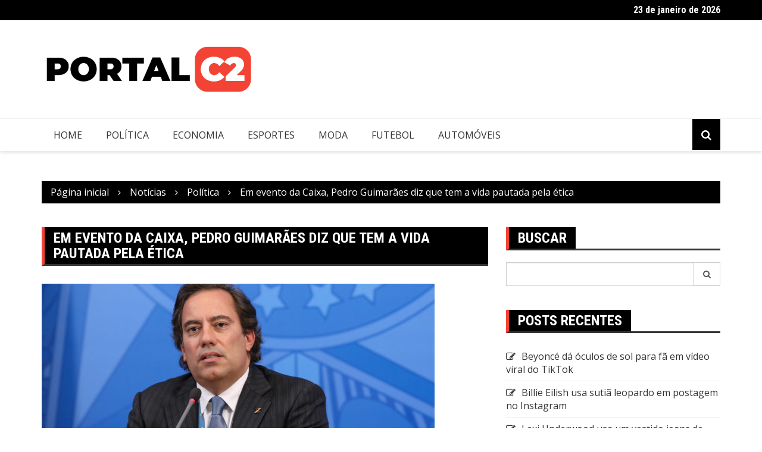

--- FILE ---
content_type: text/html; charset=UTF-8
request_url: https://portalc2.com/em-evento-da-caixa-pedro-guimaraes-diz-que-tem-a-vida-pautada-pela-etica/
body_size: 16589
content:
		<!doctype html>
		<html lang="pt-BR">
				<head>
			<meta charset="UTF-8">
			<meta name="viewport" content="width=device-width, initial-scale=1">
			<link rel="profile" href="https://gmpg.org/xfn/11">
			<meta name='robots' content='index, follow, max-image-preview:large, max-snippet:-1, max-video-preview:-1' />

	<!-- This site is optimized with the Yoast SEO plugin v21.6 - https://yoast.com/wordpress/plugins/seo/ -->
	<title>Em evento da Caixa, Pedro Guimarães diz que tem a vida pautada pela ética - Portal C2</title>
	<link rel="canonical" href="https://portalc2.com/em-evento-da-caixa-pedro-guimaraes-diz-que-tem-a-vida-pautada-pela-etica/" />
	<meta property="og:locale" content="pt_BR" />
	<meta property="og:type" content="article" />
	<meta property="og:title" content="Em evento da Caixa, Pedro Guimarães diz que tem a vida pautada pela ética - Portal C2" />
	<meta property="og:description" content="Durante discurso, Pedro Guimarães não citou diretamente o caso, mas afirmou que teve um vida" />
	<meta property="og:url" content="https://portalc2.com/em-evento-da-caixa-pedro-guimaraes-diz-que-tem-a-vida-pautada-pela-etica/" />
	<meta property="og:site_name" content="Portal C2" />
	<meta property="article:published_time" content="2022-06-29T15:56:44+00:00" />
	<meta name="author" content="admin" />
	<meta name="twitter:card" content="summary_large_image" />
	<meta name="twitter:label1" content="Escrito por" />
	<meta name="twitter:data1" content="admin" />
	<meta name="twitter:label2" content="Est. tempo de leitura" />
	<meta name="twitter:data2" content="1 minuto" />
	<script type="application/ld+json" class="yoast-schema-graph">{"@context":"https://schema.org","@graph":[{"@type":"Article","@id":"https://portalc2.com/em-evento-da-caixa-pedro-guimaraes-diz-que-tem-a-vida-pautada-pela-etica/#article","isPartOf":{"@id":"https://portalc2.com/em-evento-da-caixa-pedro-guimaraes-diz-que-tem-a-vida-pautada-pela-etica/"},"author":{"name":"admin","@id":"https://portalc2.com/#/schema/person/0a7ded57da82c1099fe933d129846ebe"},"headline":"Em evento da Caixa, Pedro Guimarães diz que tem a vida pautada pela ética","datePublished":"2022-06-29T15:56:44+00:00","dateModified":"2022-06-29T15:56:44+00:00","mainEntityOfPage":{"@id":"https://portalc2.com/em-evento-da-caixa-pedro-guimaraes-diz-que-tem-a-vida-pautada-pela-etica/"},"wordCount":270,"commentCount":0,"publisher":{"@id":"https://portalc2.com/#organization"},"image":{"@id":"https://portalc2.com/em-evento-da-caixa-pedro-guimaraes-diz-que-tem-a-vida-pautada-pela-etica/#primaryimage"},"thumbnailUrl":"https://portalc2.com/wp-content/uploads/2022/06/1656502181_Funcionarias-acusam-presidente-da-Caixa-por-assedio-sexual-diz-site.jpg","keywords":["Caixa","diz","ética","evento","Guimarães","pautada","Pedro","pela","tem","vida"],"articleSection":["Política"],"inLanguage":"pt-BR","potentialAction":[{"@type":"CommentAction","name":"Comment","target":["https://portalc2.com/em-evento-da-caixa-pedro-guimaraes-diz-que-tem-a-vida-pautada-pela-etica/#respond"]}]},{"@type":"WebPage","@id":"https://portalc2.com/em-evento-da-caixa-pedro-guimaraes-diz-que-tem-a-vida-pautada-pela-etica/","url":"https://portalc2.com/em-evento-da-caixa-pedro-guimaraes-diz-que-tem-a-vida-pautada-pela-etica/","name":"Em evento da Caixa, Pedro Guimarães diz que tem a vida pautada pela ética - Portal C2","isPartOf":{"@id":"https://portalc2.com/#website"},"primaryImageOfPage":{"@id":"https://portalc2.com/em-evento-da-caixa-pedro-guimaraes-diz-que-tem-a-vida-pautada-pela-etica/#primaryimage"},"image":{"@id":"https://portalc2.com/em-evento-da-caixa-pedro-guimaraes-diz-que-tem-a-vida-pautada-pela-etica/#primaryimage"},"thumbnailUrl":"https://portalc2.com/wp-content/uploads/2022/06/1656502181_Funcionarias-acusam-presidente-da-Caixa-por-assedio-sexual-diz-site.jpg","datePublished":"2022-06-29T15:56:44+00:00","dateModified":"2022-06-29T15:56:44+00:00","breadcrumb":{"@id":"https://portalc2.com/em-evento-da-caixa-pedro-guimaraes-diz-que-tem-a-vida-pautada-pela-etica/#breadcrumb"},"inLanguage":"pt-BR","potentialAction":[{"@type":"ReadAction","target":["https://portalc2.com/em-evento-da-caixa-pedro-guimaraes-diz-que-tem-a-vida-pautada-pela-etica/"]}]},{"@type":"ImageObject","inLanguage":"pt-BR","@id":"https://portalc2.com/em-evento-da-caixa-pedro-guimaraes-diz-que-tem-a-vida-pautada-pela-etica/#primaryimage","url":"https://portalc2.com/wp-content/uploads/2022/06/1656502181_Funcionarias-acusam-presidente-da-Caixa-por-assedio-sexual-diz-site.jpg","contentUrl":"https://portalc2.com/wp-content/uploads/2022/06/1656502181_Funcionarias-acusam-presidente-da-Caixa-por-assedio-sexual-diz-site.jpg","width":660,"height":372,"caption":"Ícone Busca"},{"@type":"BreadcrumbList","@id":"https://portalc2.com/em-evento-da-caixa-pedro-guimaraes-diz-que-tem-a-vida-pautada-pela-etica/#breadcrumb","itemListElement":[{"@type":"ListItem","position":1,"name":"Início","item":"https://portalc2.com/"},{"@type":"ListItem","position":2,"name":"Blog","item":"https://portalc2.com/blog/"},{"@type":"ListItem","position":3,"name":"Em evento da Caixa, Pedro Guimarães diz que tem a vida pautada pela ética"}]},{"@type":"WebSite","@id":"https://portalc2.com/#website","url":"https://portalc2.com/","name":"Portal C2","description":"Fique por dentro de tudo o que acontece no Brasil e no mundo. Acompanhe as últimas notícias sobre política, economia, educação, saúde, tecnologia, notícias internacionais e muito mais.","publisher":{"@id":"https://portalc2.com/#organization"},"potentialAction":[{"@type":"SearchAction","target":{"@type":"EntryPoint","urlTemplate":"https://portalc2.com/?s={search_term_string}"},"query-input":"required name=search_term_string"}],"inLanguage":"pt-BR"},{"@type":"Organization","@id":"https://portalc2.com/#organization","name":"Portal C2","url":"https://portalc2.com/","logo":{"@type":"ImageObject","inLanguage":"pt-BR","@id":"https://portalc2.com/#/schema/logo/image/","url":"https://portalc2.com/wp-content/uploads/2022/06/cropped-Logo-Portal-C2.png","contentUrl":"https://portalc2.com/wp-content/uploads/2022/06/cropped-Logo-Portal-C2.png","width":516,"height":150,"caption":"Portal C2"},"image":{"@id":"https://portalc2.com/#/schema/logo/image/"}},{"@type":"Person","@id":"https://portalc2.com/#/schema/person/0a7ded57da82c1099fe933d129846ebe","name":"admin","image":{"@type":"ImageObject","inLanguage":"pt-BR","@id":"https://portalc2.com/#/schema/person/image/","url":"https://secure.gravatar.com/avatar/dbd3c37ecbe21fc668173f84268e5aee9d35ed5084375e0d12d163239a95f7db?s=96&d=mm&r=g","contentUrl":"https://secure.gravatar.com/avatar/dbd3c37ecbe21fc668173f84268e5aee9d35ed5084375e0d12d163239a95f7db?s=96&d=mm&r=g","caption":"admin"},"url":"https://portalc2.com/author/francisco/"}]}</script>
	<!-- / Yoast SEO plugin. -->


<link rel='dns-prefetch' href='//fonts.googleapis.com' />
<link rel="alternate" type="application/rss+xml" title="Feed para Portal C2 &raquo;" href="https://portalc2.com/feed/" />
<link rel="alternate" type="application/rss+xml" title="Feed de comentários para Portal C2 &raquo;" href="https://portalc2.com/comments/feed/" />
<link rel="alternate" type="application/rss+xml" title="Feed de comentários para Portal C2 &raquo; Em evento da Caixa, Pedro Guimarães diz que tem a vida pautada pela ética" href="https://portalc2.com/em-evento-da-caixa-pedro-guimaraes-diz-que-tem-a-vida-pautada-pela-etica/feed/" />
<link rel="alternate" title="oEmbed (JSON)" type="application/json+oembed" href="https://portalc2.com/wp-json/oembed/1.0/embed?url=https%3A%2F%2Fportalc2.com%2Fem-evento-da-caixa-pedro-guimaraes-diz-que-tem-a-vida-pautada-pela-etica%2F" />
<link rel="alternate" title="oEmbed (XML)" type="text/xml+oembed" href="https://portalc2.com/wp-json/oembed/1.0/embed?url=https%3A%2F%2Fportalc2.com%2Fem-evento-da-caixa-pedro-guimaraes-diz-que-tem-a-vida-pautada-pela-etica%2F&#038;format=xml" />
		<link rel="preconnect" href="https://fonts.googleapis.com">
		<link rel="preconnect" href="https://fonts.gstatic.com" crossorigin> 
		<!-- portalc2.com is managing ads with Advanced Ads 1.47.5 --><script id="porta-ready">
			window.advanced_ads_ready=function(e,a){a=a||"complete";var d=function(e){return"interactive"===a?"loading"!==e:"complete"===e};d(document.readyState)?e():document.addEventListener("readystatechange",(function(a){d(a.target.readyState)&&e()}),{once:"interactive"===a})},window.advanced_ads_ready_queue=window.advanced_ads_ready_queue||[];		</script>
		<style id='wp-img-auto-sizes-contain-inline-css' type='text/css'>
img:is([sizes=auto i],[sizes^="auto," i]){contain-intrinsic-size:3000px 1500px}
/*# sourceURL=wp-img-auto-sizes-contain-inline-css */
</style>
<style id='wp-emoji-styles-inline-css' type='text/css'>

	img.wp-smiley, img.emoji {
		display: inline !important;
		border: none !important;
		box-shadow: none !important;
		height: 1em !important;
		width: 1em !important;
		margin: 0 0.07em !important;
		vertical-align: -0.1em !important;
		background: none !important;
		padding: 0 !important;
	}
/*# sourceURL=wp-emoji-styles-inline-css */
</style>
<link rel='stylesheet' id='wp-block-library-css' href='https://portalc2.com/wp-includes/css/dist/block-library/style.min.css?ver=6.9' type='text/css' media='all' />
<style id='global-styles-inline-css' type='text/css'>
:root{--wp--preset--aspect-ratio--square: 1;--wp--preset--aspect-ratio--4-3: 4/3;--wp--preset--aspect-ratio--3-4: 3/4;--wp--preset--aspect-ratio--3-2: 3/2;--wp--preset--aspect-ratio--2-3: 2/3;--wp--preset--aspect-ratio--16-9: 16/9;--wp--preset--aspect-ratio--9-16: 9/16;--wp--preset--color--black: #000000;--wp--preset--color--cyan-bluish-gray: #abb8c3;--wp--preset--color--white: #ffffff;--wp--preset--color--pale-pink: #f78da7;--wp--preset--color--vivid-red: #cf2e2e;--wp--preset--color--luminous-vivid-orange: #ff6900;--wp--preset--color--luminous-vivid-amber: #fcb900;--wp--preset--color--light-green-cyan: #7bdcb5;--wp--preset--color--vivid-green-cyan: #00d084;--wp--preset--color--pale-cyan-blue: #8ed1fc;--wp--preset--color--vivid-cyan-blue: #0693e3;--wp--preset--color--vivid-purple: #9b51e0;--wp--preset--gradient--vivid-cyan-blue-to-vivid-purple: linear-gradient(135deg,rgb(6,147,227) 0%,rgb(155,81,224) 100%);--wp--preset--gradient--light-green-cyan-to-vivid-green-cyan: linear-gradient(135deg,rgb(122,220,180) 0%,rgb(0,208,130) 100%);--wp--preset--gradient--luminous-vivid-amber-to-luminous-vivid-orange: linear-gradient(135deg,rgb(252,185,0) 0%,rgb(255,105,0) 100%);--wp--preset--gradient--luminous-vivid-orange-to-vivid-red: linear-gradient(135deg,rgb(255,105,0) 0%,rgb(207,46,46) 100%);--wp--preset--gradient--very-light-gray-to-cyan-bluish-gray: linear-gradient(135deg,rgb(238,238,238) 0%,rgb(169,184,195) 100%);--wp--preset--gradient--cool-to-warm-spectrum: linear-gradient(135deg,rgb(74,234,220) 0%,rgb(151,120,209) 20%,rgb(207,42,186) 40%,rgb(238,44,130) 60%,rgb(251,105,98) 80%,rgb(254,248,76) 100%);--wp--preset--gradient--blush-light-purple: linear-gradient(135deg,rgb(255,206,236) 0%,rgb(152,150,240) 100%);--wp--preset--gradient--blush-bordeaux: linear-gradient(135deg,rgb(254,205,165) 0%,rgb(254,45,45) 50%,rgb(107,0,62) 100%);--wp--preset--gradient--luminous-dusk: linear-gradient(135deg,rgb(255,203,112) 0%,rgb(199,81,192) 50%,rgb(65,88,208) 100%);--wp--preset--gradient--pale-ocean: linear-gradient(135deg,rgb(255,245,203) 0%,rgb(182,227,212) 50%,rgb(51,167,181) 100%);--wp--preset--gradient--electric-grass: linear-gradient(135deg,rgb(202,248,128) 0%,rgb(113,206,126) 100%);--wp--preset--gradient--midnight: linear-gradient(135deg,rgb(2,3,129) 0%,rgb(40,116,252) 100%);--wp--preset--font-size--small: 13px;--wp--preset--font-size--medium: 20px;--wp--preset--font-size--large: 36px;--wp--preset--font-size--x-large: 42px;--wp--preset--spacing--20: 0.44rem;--wp--preset--spacing--30: 0.67rem;--wp--preset--spacing--40: 1rem;--wp--preset--spacing--50: 1.5rem;--wp--preset--spacing--60: 2.25rem;--wp--preset--spacing--70: 3.38rem;--wp--preset--spacing--80: 5.06rem;--wp--preset--shadow--natural: 6px 6px 9px rgba(0, 0, 0, 0.2);--wp--preset--shadow--deep: 12px 12px 50px rgba(0, 0, 0, 0.4);--wp--preset--shadow--sharp: 6px 6px 0px rgba(0, 0, 0, 0.2);--wp--preset--shadow--outlined: 6px 6px 0px -3px rgb(255, 255, 255), 6px 6px rgb(0, 0, 0);--wp--preset--shadow--crisp: 6px 6px 0px rgb(0, 0, 0);}:where(.is-layout-flex){gap: 0.5em;}:where(.is-layout-grid){gap: 0.5em;}body .is-layout-flex{display: flex;}.is-layout-flex{flex-wrap: wrap;align-items: center;}.is-layout-flex > :is(*, div){margin: 0;}body .is-layout-grid{display: grid;}.is-layout-grid > :is(*, div){margin: 0;}:where(.wp-block-columns.is-layout-flex){gap: 2em;}:where(.wp-block-columns.is-layout-grid){gap: 2em;}:where(.wp-block-post-template.is-layout-flex){gap: 1.25em;}:where(.wp-block-post-template.is-layout-grid){gap: 1.25em;}.has-black-color{color: var(--wp--preset--color--black) !important;}.has-cyan-bluish-gray-color{color: var(--wp--preset--color--cyan-bluish-gray) !important;}.has-white-color{color: var(--wp--preset--color--white) !important;}.has-pale-pink-color{color: var(--wp--preset--color--pale-pink) !important;}.has-vivid-red-color{color: var(--wp--preset--color--vivid-red) !important;}.has-luminous-vivid-orange-color{color: var(--wp--preset--color--luminous-vivid-orange) !important;}.has-luminous-vivid-amber-color{color: var(--wp--preset--color--luminous-vivid-amber) !important;}.has-light-green-cyan-color{color: var(--wp--preset--color--light-green-cyan) !important;}.has-vivid-green-cyan-color{color: var(--wp--preset--color--vivid-green-cyan) !important;}.has-pale-cyan-blue-color{color: var(--wp--preset--color--pale-cyan-blue) !important;}.has-vivid-cyan-blue-color{color: var(--wp--preset--color--vivid-cyan-blue) !important;}.has-vivid-purple-color{color: var(--wp--preset--color--vivid-purple) !important;}.has-black-background-color{background-color: var(--wp--preset--color--black) !important;}.has-cyan-bluish-gray-background-color{background-color: var(--wp--preset--color--cyan-bluish-gray) !important;}.has-white-background-color{background-color: var(--wp--preset--color--white) !important;}.has-pale-pink-background-color{background-color: var(--wp--preset--color--pale-pink) !important;}.has-vivid-red-background-color{background-color: var(--wp--preset--color--vivid-red) !important;}.has-luminous-vivid-orange-background-color{background-color: var(--wp--preset--color--luminous-vivid-orange) !important;}.has-luminous-vivid-amber-background-color{background-color: var(--wp--preset--color--luminous-vivid-amber) !important;}.has-light-green-cyan-background-color{background-color: var(--wp--preset--color--light-green-cyan) !important;}.has-vivid-green-cyan-background-color{background-color: var(--wp--preset--color--vivid-green-cyan) !important;}.has-pale-cyan-blue-background-color{background-color: var(--wp--preset--color--pale-cyan-blue) !important;}.has-vivid-cyan-blue-background-color{background-color: var(--wp--preset--color--vivid-cyan-blue) !important;}.has-vivid-purple-background-color{background-color: var(--wp--preset--color--vivid-purple) !important;}.has-black-border-color{border-color: var(--wp--preset--color--black) !important;}.has-cyan-bluish-gray-border-color{border-color: var(--wp--preset--color--cyan-bluish-gray) !important;}.has-white-border-color{border-color: var(--wp--preset--color--white) !important;}.has-pale-pink-border-color{border-color: var(--wp--preset--color--pale-pink) !important;}.has-vivid-red-border-color{border-color: var(--wp--preset--color--vivid-red) !important;}.has-luminous-vivid-orange-border-color{border-color: var(--wp--preset--color--luminous-vivid-orange) !important;}.has-luminous-vivid-amber-border-color{border-color: var(--wp--preset--color--luminous-vivid-amber) !important;}.has-light-green-cyan-border-color{border-color: var(--wp--preset--color--light-green-cyan) !important;}.has-vivid-green-cyan-border-color{border-color: var(--wp--preset--color--vivid-green-cyan) !important;}.has-pale-cyan-blue-border-color{border-color: var(--wp--preset--color--pale-cyan-blue) !important;}.has-vivid-cyan-blue-border-color{border-color: var(--wp--preset--color--vivid-cyan-blue) !important;}.has-vivid-purple-border-color{border-color: var(--wp--preset--color--vivid-purple) !important;}.has-vivid-cyan-blue-to-vivid-purple-gradient-background{background: var(--wp--preset--gradient--vivid-cyan-blue-to-vivid-purple) !important;}.has-light-green-cyan-to-vivid-green-cyan-gradient-background{background: var(--wp--preset--gradient--light-green-cyan-to-vivid-green-cyan) !important;}.has-luminous-vivid-amber-to-luminous-vivid-orange-gradient-background{background: var(--wp--preset--gradient--luminous-vivid-amber-to-luminous-vivid-orange) !important;}.has-luminous-vivid-orange-to-vivid-red-gradient-background{background: var(--wp--preset--gradient--luminous-vivid-orange-to-vivid-red) !important;}.has-very-light-gray-to-cyan-bluish-gray-gradient-background{background: var(--wp--preset--gradient--very-light-gray-to-cyan-bluish-gray) !important;}.has-cool-to-warm-spectrum-gradient-background{background: var(--wp--preset--gradient--cool-to-warm-spectrum) !important;}.has-blush-light-purple-gradient-background{background: var(--wp--preset--gradient--blush-light-purple) !important;}.has-blush-bordeaux-gradient-background{background: var(--wp--preset--gradient--blush-bordeaux) !important;}.has-luminous-dusk-gradient-background{background: var(--wp--preset--gradient--luminous-dusk) !important;}.has-pale-ocean-gradient-background{background: var(--wp--preset--gradient--pale-ocean) !important;}.has-electric-grass-gradient-background{background: var(--wp--preset--gradient--electric-grass) !important;}.has-midnight-gradient-background{background: var(--wp--preset--gradient--midnight) !important;}.has-small-font-size{font-size: var(--wp--preset--font-size--small) !important;}.has-medium-font-size{font-size: var(--wp--preset--font-size--medium) !important;}.has-large-font-size{font-size: var(--wp--preset--font-size--large) !important;}.has-x-large-font-size{font-size: var(--wp--preset--font-size--x-large) !important;}
/*# sourceURL=global-styles-inline-css */
</style>

<style id='classic-theme-styles-inline-css' type='text/css'>
/*! This file is auto-generated */
.wp-block-button__link{color:#fff;background-color:#32373c;border-radius:9999px;box-shadow:none;text-decoration:none;padding:calc(.667em + 2px) calc(1.333em + 2px);font-size:1.125em}.wp-block-file__button{background:#32373c;color:#fff;text-decoration:none}
/*# sourceURL=/wp-includes/css/classic-themes.min.css */
</style>
<link rel='stylesheet' id='wp_automatic_gallery_style-css' href='https://portalc2.com/wp-content/plugins/wp-automatic/css/wp-automatic.css?ver=1.0.0' type='text/css' media='all' />
<link rel='stylesheet' id='royale-news-style-css' href='https://portalc2.com/wp-content/themes/royale-news/style.css?ver=2.2.1' type='text/css' media='all' />
<link rel='stylesheet' id='royale-news-font-css' href='https://fonts.googleapis.com/css2?family=Open+Sans:ital@0;1&#038;family=Roboto+Condensed:ital,wght@0,700;1,700&#038;display=swap' type='text/css' media='all' />
<link rel='stylesheet' id='royale-news-skin-css' href='https://portalc2.com/wp-content/themes/royale-news/assets/dist/css/main.css?ver=2.2.1' type='text/css' media='all' />
<script type="text/javascript" src="https://portalc2.com/wp-includes/js/jquery/jquery.min.js?ver=3.7.1" id="jquery-core-js"></script>
<script type="text/javascript" src="https://portalc2.com/wp-includes/js/jquery/jquery-migrate.min.js?ver=3.4.1" id="jquery-migrate-js"></script>
<script type="text/javascript" src="https://portalc2.com/wp-content/plugins/wp-automatic/js/main-front.js?ver=6.9" id="wp_automatic_gallery-js"></script>
<script type="text/javascript" id="wp-statistics-tracker-js-extra">
/* <![CDATA[ */
var WP_Statistics_Tracker_Object = {"hitRequestUrl":"https://portalc2.com/wp-json/wp-statistics/v2/hit?wp_statistics_hit_rest=yes&track_all=1&current_page_type=post&current_page_id=980&search_query&page_uri=L2VtLWV2ZW50by1kYS1jYWl4YS1wZWRyby1ndWltYXJhZXMtZGl6LXF1ZS10ZW0tYS12aWRhLXBhdXRhZGEtcGVsYS1ldGljYS8","keepOnlineRequestUrl":"https://portalc2.com/wp-json/wp-statistics/v2/online?wp_statistics_hit_rest=yes&track_all=1&current_page_type=post&current_page_id=980&search_query&page_uri=L2VtLWV2ZW50by1kYS1jYWl4YS1wZWRyby1ndWltYXJhZXMtZGl6LXF1ZS10ZW0tYS12aWRhLXBhdXRhZGEtcGVsYS1ldGljYS8","option":{"dntEnabled":false,"cacheCompatibility":""}};
//# sourceURL=wp-statistics-tracker-js-extra
/* ]]> */
</script>
<script type="text/javascript" src="https://portalc2.com/wp-content/plugins/wp-statistics/assets/js/tracker.js?ver=6.9" id="wp-statistics-tracker-js"></script>
<link rel="https://api.w.org/" href="https://portalc2.com/wp-json/" /><link rel="alternate" title="JSON" type="application/json" href="https://portalc2.com/wp-json/wp/v2/posts/980" /><link rel="EditURI" type="application/rsd+xml" title="RSD" href="https://portalc2.com/xmlrpc.php?rsd" />
<meta name="generator" content="WordPress 6.9" />
<link rel='shortlink' href='https://portalc2.com/?p=980' />
<!-- Analytics by WP Statistics v14.2 - https://wp-statistics.com/ -->
<link rel="pingback" href="https://portalc2.com/xmlrpc.php">               
		<style>
			.site-title, .site-title a {
				font-size: 45px;
			}
							body {
											font-family: Open Sans;
												font-weight: 400;
												font-size: 16px;
										}
									.widget_tag_cloud .tagcloud .tag-cloud-link {
						font-size: 16px !important;
					}
										@media (max-width: 768px) {
						body {
							font-size: 16px;
						}
						.widget_tag_cloud .tagcloud .tag-cloud-link {
							font-size: 16px !important;
						}
					}
										@media (max-width: 567px) {
						body {
							font-size: 16px;
						}
						.widget_tag_cloud .tagcloud .tag-cloud-link {
							font-size: 16px !important;
						}
					}
									h1, h2, h3, h4, h5, h6, .section-title, .sidebar .widget-title {
											font-family: Roboto Condensed;
												font-weight: 700;
										}
						</style>
		<meta name="generator" content="Elementor 3.18.0; features: e_dom_optimization, e_optimized_assets_loading, e_optimized_css_loading, additional_custom_breakpoints, block_editor_assets_optimize, e_image_loading_optimization; settings: css_print_method-external, google_font-enabled, font_display-auto">
<style type="text/css">.recentcomments a{display:inline !important;padding:0 !important;margin:0 !important;}</style><link rel="icon" href="https://portalc2.com/wp-content/uploads/2022/06/icone.png" sizes="32x32" />
<link rel="icon" href="https://portalc2.com/wp-content/uploads/2022/06/icone.png" sizes="192x192" />
<link rel="apple-touch-icon" href="https://portalc2.com/wp-content/uploads/2022/06/icone.png" />
<meta name="msapplication-TileImage" content="https://portalc2.com/wp-content/uploads/2022/06/icone.png" />
		</head>
				<body class="wp-singular post-template-default single single-post postid-980 single-format-standard wp-custom-logo wp-theme-royale-news elementor-default elementor-kit-5 aa-prefix-porta-">
						<a class="skip-link screen-reader-text" href="#content">Ir para o conteúdo</a>
						<header class="header">
					<div class="top-header">
		<div class="container">
		<div class="row clearfix">
				<div class="col-md-8">
					</div><!-- .col-md-8 -->
				<div class="col-md-4 hidden-sm hidden-xs">
		<div class="clearfix">
					<div class="current-date-container">
				<h5 class="current-date">
					23 de janeiro de 2026				</h5><!-- .current-date -->
			</div><!-- .current-date-container -->
					<div class="social-menu-container">
					</div><!-- .social-menu-container -->
				</div><!-- .clearfix -->
		</div><!-- .col-md-4.hidden-sm.hidden-xs -->
				</div><!-- .row.clearfix -->
		</div><!-- .container -->
		</div><!-- .top-header -->
				<div class="middle-header">
		<div class="container">
		<div class="row clearfix">
				<div class="col-md-4">
							<div class="site-info ">
					<a href="https://portalc2.com/" class="custom-logo-link" rel="home"><img width="516" height="150" src="https://portalc2.com/wp-content/uploads/2022/06/cropped-Logo-Portal-C2.png" class="custom-logo" alt="Portal C2" decoding="async" srcset="https://portalc2.com/wp-content/uploads/2022/06/cropped-Logo-Portal-C2.png 516w, https://portalc2.com/wp-content/uploads/2022/06/cropped-Logo-Portal-C2-300x87.png 300w" sizes="(max-width: 516px) 100vw, 516px" /></a>				</div>
						</div><!-- .col-md-4 -->
					<div class="col-md-8 hidden-xs hidden-sm">
				<div class="header-ad">
					<div class="textwidget custom-html-widget"></div>				</div><!-- .header-ad -->
			</div><!-- .col-md-7.hidden-xs.hidden-sm -->
					</div><!-- .row.clearfix -->
		</div><!-- .container -->
		</div><!-- .middle-header -->
				<div class="bottom-header">
		<div class="container">
		<div class="row clearfix">
				<div class="col-md-10">
			<div class="menu-container clearfix">
				<nav id="site-navigation" class="main-navigation" role="navigation">
					<div class="primary-menu-container"><ul id="primary-menu" class="primary-menu"><li id="menu-item-207" class="menu-item menu-item-type-post_type menu-item-object-page menu-item-home menu-item-207"><a href="https://portalc2.com/">Home</a></li>
<li id="menu-item-310" class="menu-item menu-item-type-taxonomy menu-item-object-category current-post-ancestor current-menu-parent current-post-parent menu-item-310"><a href="https://portalc2.com/category/noticias/politica/">Política</a></li>
<li id="menu-item-309" class="menu-item menu-item-type-taxonomy menu-item-object-category menu-item-309"><a href="https://portalc2.com/category/noticias/economia/">Economia</a></li>
<li id="menu-item-308" class="menu-item menu-item-type-taxonomy menu-item-object-category menu-item-308"><a href="https://portalc2.com/category/esportes/">Esportes</a></li>
<li id="menu-item-311" class="menu-item menu-item-type-taxonomy menu-item-object-category menu-item-311"><a href="https://portalc2.com/category/moda/">Moda</a></li>
<li id="menu-item-312" class="menu-item menu-item-type-taxonomy menu-item-object-category menu-item-312"><a href="https://portalc2.com/category/esportes/futebol/">Futebol</a></li>
<li id="menu-item-313" class="menu-item menu-item-type-taxonomy menu-item-object-category menu-item-313"><a href="https://portalc2.com/category/automoveis/">Automóveis</a></li>
</ul></div>				</nav><!-- #site-navigation -->
			</div><!-- .menu-container.clearfix -->
		</div><!-- .col-md-10 -->
					<div class="col-md-2 hidden-xs hidden-sm">
				<div class="search-container pull-right">
					<div class="search-icon">
						<i class="fa fa-search"></i><!-- .fa.fa-search -->
					</div><!-- .search-icon -->
				</div><!-- .search-container.pull-right -->
			</div><!-- .col-md-2.hidden-xs.hidden-sm -->
			<div class="col-md-12 search-form-main-container">
				<div class="search-form-container">
					<form role="search" method="get" class="search-form" action="https://portalc2.com/" ><div class="input-group stylish-input-group"><label class="screen-reader-text" for="s">Pesquisar por:</label><input type="text" value="" name="s" class="form-control" /><span class="input-group-addon"><button type="submit" id="searchsubmit" value="Pesquisar"><i class="fa fa-search"></i></button></span></div></form>				</div><!-- .search-form-container -->				
			</div><!-- .col-md-12 -->
					</div><!-- .row.clearfix -->
		</div><!-- .container -->
		</div><!-- .bottom-header -->
				</header><!-- .header -->
				<div id="content" class="site-content">
					<div class="container">
				<div class="row clearfix">
					<div class="col-md-12">
						<div class="breadcrumb clearfix">
							<nav role="navigation" aria-label="Caminhos de navegação" class="breadcrumb-trail breadcrumbs" itemprop="breadcrumb"><ul class="trail-items" itemscope itemtype="http://schema.org/BreadcrumbList"><meta name="numberOfItems" content="4" /><meta name="itemListOrder" content="Ascending" /><li itemprop="itemListElement" itemscope itemtype="http://schema.org/ListItem" class="trail-item trail-begin"><a href="https://portalc2.com" rel="home" itemprop="item"><span itemprop="name">Página inicial</span></a><meta itemprop="position" content="1" /></li><li itemprop="itemListElement" itemscope itemtype="http://schema.org/ListItem" class="trail-item"><a href="https://portalc2.com/category/noticias/" itemprop="item"><span itemprop="name">Notícias</span></a><meta itemprop="position" content="2" /></li><li itemprop="itemListElement" itemscope itemtype="http://schema.org/ListItem" class="trail-item"><a href="https://portalc2.com/category/noticias/politica/" itemprop="item"><span itemprop="name">Política</span></a><meta itemprop="position" content="3" /></li><li itemprop="itemListElement" itemscope itemtype="http://schema.org/ListItem" class="trail-item trail-end"><a href="https://portalc2.com/em-evento-da-caixa-pedro-guimaraes-diz-que-tem-a-vida-pautada-pela-etica" itemprop="item"><span itemprop="name">Em evento da Caixa, Pedro Guimarães diz que tem a vida pautada pela ética</span></a><meta itemprop="position" content="4" /></li></ul></nav>						</div><!-- .breadcrumb.clearfix -->
					</div><!-- .col-md-12 -->
				</div><!-- .row.clearfix -->
			</div><!-- .container -->
			<div id="primary" class="content-area inner-page-container-spacing royale-news-sidebar-position-right">
	<main id="main" class="site-main">
		<div class="container">
			<div class="row">
								<div class="col-md-8 sticky-section">
					<div class="row">
						<div class="col-md-12">
	<article id="post-980" class="post-980 post type-post status-publish format-standard has-post-thumbnail hentry category-politica tag-caixa tag-diz tag-etica tag-evento tag-guimaraes tag-pautada tag-pedro tag-pela tag-tem tag-vida">
		<div class="news-section-info clearfix">
			<h3 class="section-title">Em evento da Caixa, Pedro Guimarães diz que tem a vida pautada pela ética</h3><!-- .section-title -->
		</div><!-- .news-section-info -->
		<div class="single-news-content">
							<div class="news-image">
					<img width="660" height="372" src="https://portalc2.com/wp-content/uploads/2022/06/1656502181_Funcionarias-acusam-presidente-da-Caixa-por-assedio-sexual-diz-site.jpg" class="img-responsive wp-post-image" alt="Em evento da Caixa, Pedro Guimarães diz que tem a vida pautada pela ética" decoding="async" srcset="https://portalc2.com/wp-content/uploads/2022/06/1656502181_Funcionarias-acusam-presidente-da-Caixa-por-assedio-sexual-diz-site.jpg 660w, https://portalc2.com/wp-content/uploads/2022/06/1656502181_Funcionarias-acusam-presidente-da-Caixa-por-assedio-sexual-diz-site-300x169.jpg 300w" sizes="(max-width: 660px) 100vw, 660px" />				</div><!-- .news-image -->
							<div class="news-detail clearfix">
				<div class="entry-meta">  
								<span class="posted-date">
				<a href="https://portalc2.com/em-evento-da-caixa-pedro-guimaraes-diz-que-tem-a-vida-pautada-pela-etica/" rel="bookmark"><time class="entry-date published updated" datetime="2022-06-29T12:56:44-03:00">29 de junho de 2022</time></a>
			</span>
																	<span class="cat-links"><a href="https://portalc2.com/category/noticias/politica/" rel="category tag">Política</a></span>
								
				</div><!-- .entry-meta -->
				<div class="news-content editor-content-entry">
					<p></p>
<div id="tp-post-content">
<div class="article-body paywall-google" id="paywall-google">
<div class="wgt-main-image"><picture class="img-fallback"><source media="(max-width: 576px)" data- ><source media="(min-width: 577px) and (max-width: 991px)" data- ><source media="(min-width: 992px)" data- ><img  alt="Durante discurso, Pedro Guimarães não citou diretamente o caso, mas afirmou que teve um vida inteira pautada pela ética, citando também os filhos e a esposa." title="Em evento da Caixa, Pedro Guimarães diz que tem a vida pautada pela ética" height="683" width="1214.2222222222222"/></source></source></source></picture><figcaption class="img-info"><span class="img-caption">Durante discurso, Pedro Guimarães não citou diretamente o caso, mas afirmou que teve um vida inteira pautada pela ética, citando também os filhos e a esposa.</span><span class="img-credit">| Foto: José Dias/PR.</span></figcaption></div>
<p tabindex="0">O presidente da Caixa Econômica, Pedro Guimarães, participou na manhã desta quarta-feira (29) de uma cerimônia do Plano Safra, evento que inicialmente seria aberto ao público, mas acabou restrito e sem a presença da imprensa após a <a href="https://www.gazetadopovo.com.br/republica/funcionarias-acusam-presidente-da-caixa-por-assedio-sexual/?ref=link-interno-materia" target="_blank" rel="noreferrer noopener" aria-label="publicação das denúncias de assédio sexual contra o executivo (abre numa nova aba)">publicação das denúncias de assédio sexual contra o executivo</a>.</p>
<p tabindex="0">Durante<br />
discurso, Guimarães não citou diretamente o caso, mas afirmou que teve um vida<br />
inteira pautada pela ética, citando também os filhos e a esposa, que estava<br />
presente na plateia. O vídeo com trechos da declaração foi obtido pelo jornal O<br />
Globo. “Eu quero agradecer a presença de todos vocês, da minha esposa. Acho<br />
que, de uma maneira muito clara, são quase vinte anos anos juntos, dois filhos.<br />
Uma vida inteira pautada pela ética”, afirmou, citando em seguidas os<br />
resultados conquistados no banco.</p>
<p tabindex="0">“Tanto é verdade que quando assumi (o cargo), o banco tinha os piores ratings das estatais, dez anos de balanço com ressalvas. Uma série de questões que todos vocês sabem. E hoje a gente é um exemplo. Então eu tenho muito orgulho do trabalho de todos vocês e da maneira como eu sempre me pautei em toda a minha vida ”, declarou Guimarães.</p>
</div>
</div>
<p><script type="template/javascript" id="itemBodyText"><% var hasnode = typeof body[0].node !== 'undefined'; %>
<% var newBody = body.filter(function(obj, i) { %>
<% return obj.node !== "html"; %>
<%  }); %>
<% _.each(newBody, function(item, index) { %>
<% var hide = ""; %>
<% if(hasnode === true) { %>
<% if (item.node !== "view-more" &#038;&#038; index > 1) { %>
<% hide = "hide"; %>
<% } else if (item.node === "view-more") { %>
<% if (index <= 2) { %>
<% hide = ""; %>
<% } else { %>
<% hide = "hide"; %>
<% } %>
<% } %>
<% } %>
<% if(item.node === "text") { %>
<<%= item.tag %> class="<%= hide %>"><%= item.text %></<%= item.tag %>>
<% } else if (item.node === "view-more") { %>
<div class="c-view-more <%= hide %>" data-event-notes="veja-tambem" data-tracker-view="true">
<div class="c-title-04">Veja Também:</div>
<<%= item.tag %>>
<% _.each(item.children, function(child, index) { %>
<li><a class="gtm-link-veja-tambem trigger-gtm" href="https://www.gazetadopovo.com.br/economia/breves/em-evento-da-caixa-pedro-guimaraes-diz-que-tem-a-vida-pautada-pela-etica/<%=child.attr.href%>?ref=veja-tambem" title="<%= child.text%>" data-gtm-action="productClick" data-gtm-list="veja tambem" data-gtm-category="null" data-gtm-brand="null"><span><%= child.text %></span></a></li>
<% }); %>
</<%= item.tag %>></div>
<% } else if (item.node === "embed") { %>
<% if(item.attr.provider !== undefined &#038;&#038; item.attr.provider==="youtube") { %>
<% var classe = "c-embed-container c-embed-container-yt"; %>
<% var idYoutube = item.attr.src; %>
<% if (idYoutube.search("https://www.youtube.com/watch?v=") !== -1) { %>
<% var splitYoutube = idYoutube.split("https://www.youtube.com/watch?v="); %>
<% var urlYoutube = "https://www.youtube.com/embed/" + splitYoutube[1] + ""; %>
<% } else if (idYoutube.search("https://www.youtube.com/embed/") === -1 &#038;&#038; idYoutube.search("https://www.youtube.com/") !== -1) { %>
<% var splitYoutube = idYoutube.split("https://www.youtube.com/"); %>
<% var urlYoutube = "https://www.youtube.com/embed/" + splitYoutube[1] + ""; %>
<% } else if (idYoutube.search("https://youtu.be/") !== -1) { %>
<% var splitYoutube = idYoutube.split("https://youtu.be/"); %>
<% var urlYoutube = "https://www.youtube.com/embed/" + splitYoutube[1] + ""; %>
<% } else { %>
<% var urlYoutube = item.attr.src; %>
<% } %>
<div class="<%= classe %> <%= hide %>"><iframe width="560" height="315" src="https://www.gazetadopovo.com.br/economia/breves/em-evento-da-caixa-pedro-guimaraes-diz-que-tem-a-vida-pautada-pela-etica/<%= urlYoutube%>" frameborder="0" autoplay="0" allow="accelerometer; encrypted-media; gyroscope; picture-in-picture" allowfullscreen></iframe></div>
<% } else if (item.attr.provider !== undefined &#038;&#038; item.attr.provider==="twitter") { %>
<% var classe = "c-embed-container-tw"; %>
<% var restriction = item.restriction; %>
<% if(typeof restriction !== "undefined" &#038;&#038; restriction !== null &#038;&#038; restriction !== "") { %>
<% classe = classe+" restriction-"+restriction; %>
<% } %>
<div class="<%= classe %> <%= hide %>"><% window.twttr = (function(d, s, id) { %>
<% var js, fjs = d.getElementsByTagName(s)[0] %>
<% var t = window.twttr || {};  %>
<% if (d.getElementById(id)) return t;  %>
<% js = d.createElement(s); %>
<% js.id = id;  %>
<% js.src = "https://platform.twitter.com/widgets.js"; %>
<% fjs.parentNode.insertBefore(js, fjs); %>
<% t._e = []; %>
<% t.ready = function(f) { %>
<% t._e.push(f); %>
<% }; %>
<% return t; %>
<% } (document, "script", "twitter-wjs")); %>
<blockquote class="twitter-tweet" align="center" dnt="true"><a href="https://www.gazetadopovo.com.br/economia/breves/em-evento-da-caixa-pedro-guimaraes-diz-que-tem-a-vida-pautada-pela-etica/<%= item.attr.src%>"></a></blockquote>
</div>
<% } else if (item.attr.provider !== undefined &#038;&#038; item.attr.provider==="facebook") { %>
<% var classe = "c-embed-container-fb"; %>
<% var restriction = item.restriction; %>
<% if(typeof restriction !== "undefined" &#038;&#038; restriction !== null &#038;&#038; restriction !== "") { %>
<% classe = classe+" restriction-"+restriction; %>
<% } %>
<div class="<%= classe %> <%= hide %>"><% window.fbAsyncInit = function() { FB.init({ xfbml: true, version: 'v3.2' }); }; (function(d, s, id) { var js, fjs = d.getElementsByTagName(s)[0]; if (d.getElementById(id)) { return; } js = d.createElement(s); js.id = id; js.src = "https://connect.facebook.net/en_US/sdk.js"; fjs.parentNode.insertBefore(js, fjs); }(document, "script", "facebook-jssdk")); %>
<div class="fb-post" data-href="https://www.gazetadopovo.com.br/economia/breves/em-evento-da-caixa-pedro-guimaraes-diz-que-tem-a-vida-pautada-pela-etica/<%= item.attr.src %>" data-width="500"></div>
</div>
<% } else if (item.attr.provider !== undefined &#038;&#038; item.attr.provider==="dailymotion") { %>
<% var classe = "c-embed-container"; %>
<% var restriction = item.restriction; %>
<% if(typeof restriction !== "undefined" &#038;&#038; restriction !== null &#038;&#038; restriction !== "") { %>
<% classe = classe+" restriction-"+restriction; %>
<% } %>
<div class="<%= classe %> <%= hide %>"><iframe width="480" height="270" src="https://www.gazetadopovo.com.br/economia/breves/em-evento-da-caixa-pedro-guimaraes-diz-que-tem-a-vida-pautada-pela-etica/<%= item.attr.src %>" frameborder="0" allowfullscreen></iframe></div>
<% } else if (item.attr.provider !== undefined &#038;&#038; (item.attr.provider==="soundcloud" || item.attr.src.search("soundcloud") !== -1)) { %>
<% var classe = "c-embed-container-sc"; %>
<% var restriction = item.restriction; %>
<% if(typeof restriction !== "undefined" &#038;&#038; restriction !== null &#038;&#038; restriction !== "") { %>
<% classe = classe+" restriction-"+restriction; %>
<% } %>
<div class="<%= classe %> <%= hide %>"><iframe width="100%" height="450" scrolling="no" frameborder="no" src="https://www.gazetadopovo.com.br/economia/breves/em-evento-da-caixa-pedro-guimaraes-diz-que-tem-a-vida-pautada-pela-etica/<%= item.attr.src %>"></iframe></div>
<% } else if (item.attr.provider !== undefined &#038;&#038; item.attr.provider==="vimeo") { %>
<% var classe = "c-embed-container c-embed-container-vimeo"; %>
<% var restriction = item.restriction; %>
<% if(typeof restriction !== "undefined" &#038;&#038; restriction !== null &#038;&#038; restriction !== "") { %>
<% classe = classe+" restriction-"+restriction; %>
<% } %>
<div class="<%= classe %> <%= hide %>"><% var idVimeo = item.attr.src; %>
<% var splitVimeo = idVimeo.split("https://vimeo.com/"); %>
<% var urlVimeo = "https://player.vimeo.com/video/" + splitVimeo[1] + "?autoplay=false"; %><iframe src="https://www.gazetadopovo.com.br/economia/breves/em-evento-da-caixa-pedro-guimaraes-diz-que-tem-a-vida-pautada-pela-etica/<%= urlVimeo %>" width="560" height="315" frameborder="0" allow="fullscreen" allowfullscreen></iframe></div>
<% } else if (item.attr.provider !== undefined &#038;&#038; item.attr.provider==="instagram") { %>
<div class="<%= hide %>">
<blockquote class="instagram-media" data-instgrm-captioned data-instgrm-version="12" style=" background:#FFF; border:0; border-radius:3px; box-shadow:0 0 1px 0 rgba(0,0,0,0.5),0 1px 10px 0 rgba(0,0,0,0.15); margin: 1px; max-width:540px; min-width:326px; padding:0; width:99.375%; width:-webkit-calc(100% - 2px); width:calc(100% - 2px); margin:auto;"><a href="https://www.gazetadopovo.com.br/economia/breves/em-evento-da-caixa-pedro-guimaraes-diz-que-tem-a-vida-pautada-pela-etica/<%=item.attr.src%>" style="line-height:0px"></a><% if(typeof window.instgrm !== 'undefined') { %>
<% window.instgrm.Embeds.process() %>
<% } %></blockquote>
</div>
<% } else if (item.attr.provider !== undefined &#038;&#038; item.attr.src) { %>
<% var classe = "c-embed-container"; %>
<% var restriction = item.restriction; %>
<% if(typeof restriction !== "undefined" &#038;&#038; restriction !== null &#038;&#038; restriction !== "") { %>
<% classe = classe+" restriction-"+restriction; %>
<% } %>
<div class="<%= classe %> <%= hide %>"><iframe width="560" height="315" src="https://www.gazetadopovo.com.br/economia/breves/em-evento-da-caixa-pedro-guimaraes-diz-que-tem-a-vida-pautada-pela-etica/<%= item.attr.src %>" frameborder="0" allow="accelerometer; encrypted-media; gyroscope; picture-in-picture" allowfullscreen></iframe></div>
<% } %>
<% } else if (item.node === "fixed-content") { %>
<% if(item.text !== "") { %>
<<%= item.tag %> class="<%= hide %>"><%= item.text %></<%= item.tag %>>
<% } %>
<% } else if (item.node === "updated-content") { %>
<% if(item.text !== "") { %>
<<%= item.tag %> class="<%= hide %>"><%= item.text %></<%= item.tag %>>
<% } %>
<% } else if (item.node === "anchor-target") { %>
<% if(item.text !== "") { %>
<<%= item.tag %> class="<%= hide %>" id="<%= item.attr.id %>"><%= item.text %></<%= item.tag %>>
<% } %>
<% } else if (item.node === "infobox") { %>
<% var classe = "c-infobox"; %>
<% var restriction = item.restriction; %>
<% if(item.text !== "") { %>
<% if(typeof restriction !== "undefined" &#038;&#038; restriction !== null &#038;&#038; restriction !== "") { %>
<% classe = classe+" restriction-"+restriction; %>
<% } %>
<<%= item.tag %> class="<%= classe %> <%= hide %>"><%= item.text %></<%= item.tag %>>
<% } %>
<% } else if (item.node === "fotobox") { %>
<% if(item.text !== "") { %>
<<%= item.tag %> class="<%= hide %>"><%= item.text %></<%= item.tag %>>
<% } %>
<% } else if (item.node === "infographic") { %>
<% var dataUrl = "xxx"; %>
<% var dataInfogId = "xxx"; %>
<% var dataInfogScope = "xxx"; %>
<% var dataId = "xxx"; %>
<% var classItem = "c-infographics"; %>
<% if(item.attr &#038;&#038; item.attr !== null) { %>
<% if(item.attr.dataUrl &#038;&#038; item.attr.dataUrl !== "") { %>
<%= dataUrl %> = "data-url=" + <%= item.attr.dataUrl %>;
<% } %>
<% if(item.attr.dataInfogId) { %>
<%= dataInfogId %> = "data-infog-id=" + <%= item.attr.dataInfogId %>;
<% } %>
<% if(item.attr.dataInfogScope) { %>
<%= dataInfogScope %> = "data-infog-scope=" + <%= item.attr.dataInfogScope %>;
<% } %>
<% if(item.attr.dataId) { %>
<%= dataId %> = "data-id=" + <%= item.attr.dataId %>;
<% } %>
<% if(item.attr.class) { %>
<%= classItem %> = <%= classItem %> + <%= item.attr.class %>;
<% } %>
<% } %>
<<%= item.tag %> <%= dataUrl %> <%= dataInfogId %> <%= dataInfogScope %> class="<%= classItem %> <%= hide %>" <%= dataId %>></<%= item.tag %>>
<% } else if (item.node === "ordered-list") { %>
<% var childArray = ""; %>
<% var orderedList = "ordered-list"; %>
<% if(item.children) { %>
<% _.each(item.children, function(child, index) { %>
<% if(child) { %>
<%= childArray %> = <<%= child.tag %>><%= child.text %></<%= child.tag %>>
<% } %>
<% }); %>
<% } %>
<<%= item.tag %> class="<%= orderedList %> <%= hide %>"><%= childArray %></<%= item.tag %>>
<% } else if (item.node === "unordered-list") { %>
<% var childArray = ""; %>
<% var unorderedList = "unordered-list"; %>
<% if(item.children) { %>
<% _.each(item.children, function(child, index) { %>
<%= childArray %> = <<%= child.tag %>><%= child.text %></<%= child.tag %>>
<% }); %>
<% } %>
<<%= item.tag %> class="<%= unorderedList %> <%= hide %>"><%= childArray %></<%= item.tag %>>
<% } else if (item.node === "pullquote") { %>
<% var especialQuote = "c-especial-quote"; %>
<% if(item.text !== "") { %>
<% if(typeof restriction !== "undefined" &#038;&#038; restriction !== null &#038;&#038; restriction !== "") { %>
<<%= item.tag %> class="<%= especialQuote %> <%= hide %>">
<div class="ico-abre-aspas"><svg xmlns="http://www.w3.org/2000/svg" width="51.498" height="40" viewBox="0 0 51.498 40"><path class="cls-1" id="aspas-abre" d="M20.657 0v2.935a20.354 20.354 0 0 0-9.76 7.153 16.894 16.894 0 0 0-3.524 10.151 3.08 3.08 0 0 0 .352 1.677.662.662 0 0 0 .539.352 1.878 1.878 0 0 0 .895-.423 8.1 8.1 0 0 1 4.852-1.378 8.121 8.121 0 0 1 6.046 2.784 9.309 9.309 0 0 1 2.636 6.628 9.683 9.683 0 0 1-3.023 7.047A9.943 9.943 0 0 1 12.331 40a11.221 11.221 0 0 1-8.682-4.133Q0 31.733 0 24.791A23.03 23.03 0 0 1 4.966 10.3Q9.942 3.893 20.657 0zm28.8 0v2.935a20.266 20.266 0 0 0-9.76 7.153 17.017 17.017 0 0 0-3.524 10.151 3.08 3.08 0 0 0 .352 1.677.662.662 0 0 0 .539.352 1.878 1.878 0 0 0 .895-.423 8.447 8.447 0 0 1 10.9 1.406 9.3 9.3 0 0 1 2.636 6.617 9.683 9.683 0 0 1-3.023 7.047 9.943 9.943 0 0 1-7.336 3.055 11.221 11.221 0 0 1-8.682-4.133Q28.8 31.7 28.8 24.791A23.016 23.016 0 0 1 33.771 10.3Q38.757 3.893 49.458 0z" transform="translate(.003)"></path></svg></div>
<%= item.text %>
<div class="ico-fecha-aspas"><svg xmlns="http://www.w3.org/2000/svg" width="51.496" height="40" viewBox="0 0 51.496 40"><path class="cls-1" id="aspas-fecha" d="M2.035 39.993v-3a20.287 20.287 0 0 0 9.7-7.153 17.017 17.017 0 0 0 3.523-10.151 3.079 3.079 0 0 0-.352-1.677.539.539 0 0 0-.476-.352 2.054 2.054 0 0 0-.958.479 8 8 0 0 1-4.792 1.376 8.087 8.087 0 0 1-6.08-2.783A9.355 9.355 0 0 1 0 10.115a9.76 9.76 0 0 1 2.995-7.1A9.957 9.957 0 0 1 10.357 0a11.339 11.339 0 0 1 8.668 4.1q3.7 4.1 3.668 11.049a23.032 23.032 0 0 1-4.972 14.488Q12.753 36.04 2.035 39.993zm28.8 0v-3a20.264 20.264 0 0 0 9.7-7.153 17.048 17.048 0 0 0 3.523-10.151 3.079 3.079 0 0 0-.352-1.677.543.543 0 0 0-.479-.352 2.054 2.054 0 0 0-.948.479 8.413 8.413 0 0 1-10.87-1.406 9.369 9.369 0 0 1-2.6-6.617 9.76 9.76 0 0 1 2.995-7.1A9.957 9.957 0 0 1 39.157 0a11.3 11.3 0 0 1 8.653 4.1q3.69 4.1 3.683 11.046a23.011 23.011 0 0 1-4.986 14.488q-4.954 6.406-15.672 10.359z" transform="translate(.003 .007)"></path></svg></div>
</<%= item.tag %>>
<% } %>
<% } %>
<% } else if (item.node === "quote") { %>
<% var quote = "c-quote"; %>
<% var quoteText = "c-quote c-quote-text"; %>
<% if(item.text !== "") { %>
<% if(item.tag.search("p") !== -1) { %>
<<%= item.tag %> class="<%= quoteText %> <%= hide %>"><%= item.text %></<%= item.tag %>>
<% } else { %>
<<%= item.tag %> class="<%= quote %> <%= hide %>"><%= item.text %></<%= item.tag %>>
<% } %>
<% } %>
<% } else if (item.node === "reference") { %>
<% if(item.children) { %>
<div class="c-references">
<div class="title">Referências:</div>
<<%= item.tag %> class="<%= hide %>">
<% _.each(item.children, function(child, index) { %>
<% if(child.attr !== null &#038;&#038; child.attr !== "" &#038;&#038; child.attr.href !== null &#038;&#038; child.attr.href !== "") { %>
<<%= child.tag %>>
<% if(child.node === "audio") { %><svg xmlns="http://www.w3.org/2000/svg" viewBox="0 0 34 34"><path d="M17,0A17,17,0,1,0,34,17h0A17,17,0,0,0,17,0Zm0,31.3A14.4,14.4,0,0,1,17,2.5,14.49,14.49,0,0,1,31.4,17h0A14.58,14.58,0,0,1,17,31.3Zm0-11.9a3,3,0,0,0,3-2.9V10.4a3,3,0,1,0-6,0v6a3,3,0,0,0,2.9,3Zm7-3H22.3a5.14,5.14,0,0,1-5.2,5.1H17a5.14,5.14,0,0,1-5.3-5h0v-.1H10a7,7,0,0,0,6,6.7v3.3h2V23.2A7.06,7.06,0,0,0,24,16.4Z"></path></svg><% } else if (child.node === "image") { %><svg xmlns="http://www.w3.org/2000/svg" width="18" height="13.754" viewBox="0 0 18 13.754"><g id="ico-img" transform="translate(-8.101 -13.8)"><path class="cls-1" d="M1.578 13.754A1.587 1.587 0 0 1 0 12.175V1.578A1.588 1.588 0 0 1 1.578 0h14.843A1.588 1.588 0 0 1 18 1.578v10.6a1.588 1.588 0 0 1-1.579 1.578zm14.806-1.09a.514.514 0 0 0 .526-.526v-1.49L14.28 8.53l-1.985 1.644 2.649 2.49zm-15.37-.526a.514.514 0 0 0 .526.526h11.968L5.787 5.412l-4.773 4.41zm10.537-2.662l2.729-2.223L16.91 9.4V1.54a.514.514 0 0 0-.526-.526H1.541a.513.513 0 0 0-.526.526v6.941l4.772-4.422zM9.582 4.209a2.067 2.067 0 1 1 2.067 2.067 2.061 2.061 0 0 1-2.067-2.067zm.977-.038a1.09 1.09 0 1 0 1.09-1.089 1.09 1.09 0 0 0-1.09 1.089z" data-name="União 5" transform="translate(8.101 13.8)"></path></g></svg><% } else if (child.node === "pdf") { %><svg xmlns="http://www.w3.org/2000/svg" width="18" height="19.607" viewBox="0 0 18 19.607"><g id="ico-pdf"><path class="cls-1" d="M1.786 19.607A1.8 1.8 0 0 1 0 17.821v-4.126h1.191v4.126a.583.583 0 0 0 .595.6h14.428a.584.584 0 0 0 .6-.6V1.786a.583.583 0 0 0-.6-.6H1.786a.582.582 0 0 0-.595.6v4.125H0V1.786A1.8 1.8 0 0 1 1.786 0h14.428A1.8 1.8 0 0 1 18 1.786h-.009v16.035a1.8 1.8 0 0 1-1.778 1.786zM.477 12.22V7.413h2.454a1.7 1.7 0 0 1 1.2.383 1.42 1.42 0 0 1 .4 1.092 1.479 1.479 0 0 1-.425 1.131 1.894 1.894 0 0 1-1.327.426h-.814v1.775zm1.484-2.77h.361a.939.939 0 0 0 .6-.136.479.479 0 0 0 .178-.378.524.524 0 0 0-.153-.383.773.773 0 0 0-.561-.153h-.425zm8.546 2.756V7.413h3.653v1.025h-2.17v.85h1.85v.966h-1.85v1.952zm-5.178-.016V7.413H7.52a2.706 2.706 0 0 1 1.051.174 1.749 1.749 0 0 1 .66.506 2.09 2.09 0 0 1 .378.766 3.619 3.619 0 0 1 .115.927 3.152 3.152 0 0 1-.174 1.187 1.958 1.958 0 0 1-.481.706 1.594 1.594 0 0 1-.668.382 3.472 3.472 0 0 1-.881.128zm1.842-3.7l-.371.003V11.1h.362a1.539 1.539 0 0 0 .659-.089.717.717 0 0 0 .307-.358 2.267 2.267 0 0 0 .11-.85A1.635 1.635 0 0 0 8 8.766a1.051 1.051 0 0 0-.721-.286.992.992 0 0 0-.107.006z" data-name="União 6"></path></g></svg><% } else if (child.node === "site") { %><svg xmlns="http://www.w3.org/2000/svg" width="18" height="18.502" viewBox="0 0 18 18.502"><g id="ico-documento" transform="translate(-8.299 -8.1)"><path class="cls-1" d="M1.623 18.5A1.632 1.632 0 0 1 0 16.88V1.622A1.633 1.633 0 0 1 1.623 0h14.755A1.632 1.632 0 0 1 18 1.622V16.88a1.632 1.632 0 0 1-1.622 1.62zM1.12 1.584v15.258a.529.529 0 0 0 .541.541h14.755a.528.528 0 0 0 .541-.541V1.584a.528.528 0 0 0-.541-.541H1.661a.528.528 0 0 0-.541.541zM4.4 12.9v-1.2h6.84v1.2zm0-3.051V8.614h9.154V9.85zm0-3.09v-1.2h9.154v1.2z" data-name="União 4" transform="translate(8.299 8.1)"></path></g></svg><% } else if (child.node === "video") { %><svg xmlns="http://www.w3.org/2000/svg" viewBox="0 0 34 34"><path d="M13.6,24.65,23.8,17,13.6,9.35ZM17,0A17,17,0,1,0,34,17,17,17,0,0,0,17,0Zm0,30.6A13.6,13.6,0,1,1,30.6,17h0A13.61,13.61,0,0,1,17,30.6Z"></path></svg><% } %><a href="https://www.gazetadopovo.com.br/economia/breves/em-evento-da-caixa-pedro-guimaraes-diz-que-tem-a-vida-pautada-pela-etica/<%= child.attr.href %>" target="_blank"><%= child.text %></a></<%= child.tag %>>
<% } %>
<% }); %>
</<%= item.tag %>></div>
<% } %>
<% } else if (item.node === "script") { %>
<% if(item.text !== "") { %>
<%= item.text %>
<% } %>
<% } else if (item.node === "source-author") { %>
<% if(item.text !== "") { %>
<div class="c-bibliographic-author"><<%= item.tag %> class="<%= hide %>"><%= item.text %></<%= item.tag %>></div>
<% } %>
<% } else if (item.node === "c-table") { %>
<% if(item.text !== "") { %>
<div class="c-table"><<%= item.tag %> class="<%= hide %>"><%= item.text %></<%= item.tag %>></div>
<% } %>
<% } else if (item.node === "table") { %>
<div class="c-table"><% if(item.tag !== "") { %>
<<%= item.tag %> class="<%= hide %>">
<% if(item.children.length > 0) { %>
<% _.each(item.children, function(child, index) { %>
<% if(child.tag !== "") { %>
<<%= child.tag %>>
<% if(child.children.length > 0) { %>
<% _.each(child.children, function(tr, index) { %>
<% if(tr.tag !== "") { %>
<<%= tr.tag %>>
<% if(tr.children.length > 0) { %>
<% _.each(tr.children, function(td, index) { %>
<% if(td.tag &#038;&#038; td.text !== "") { %>
<<%= td.tag %>><%= td.text %></<%= td.tag %>>
<% } %>
<% }); %>
<% } %>
</<%= tr.tag %>>
<% } %>
<% }); %>
<% } %>
</<%= child.tag %>>
<% } %>
<% }); %>
<% } %>
</<%= item.tag %>>
<% } %></div>
<% } else if (item.node === "image") { %><picture class="img-fallback <%= hide %>"><% if(item.image.sizes &#038;&#038; item.image.sizes.full) { %>" src="https://www.gazetadopovo.com.br/assets/images/svg/gazeta-fallback.svg"><% } %>
<div><figcaption class="img-info"><% if (item.image.caption) { %><span class="img-caption"><%=item.image.caption%></span><% } %>
<% if (item.image.credit) { %><span class="img-credit">| Foto: <%=item.image.credit%></span><% } %></figcaption></div>
</picture><% } else if (item.node === "video") { %>
<% if(item.video.url !== "") { %>
<% var urlVideo = item.video.url; %>
<% var typeVideo = "video/mp4"; %>
<% if(urlVideo.search(".mp4") !== -1) { %><video class="c-video <%= hide %>" controls><source src="https://www.gazetadopovo.com.br/economia/breves/em-evento-da-caixa-pedro-guimaraes-diz-que-tem-a-vida-pautada-pela-etica/<%= urlVideo %>" type="<%= typeVideo %>"></video><% } else if (urlAudio.search(".webm") !== -1) { %>
<% typeVideo = "video/webm"; %><audio class="c-video <%= hide %>" controls><source src="https://www.gazetadopovo.com.br/economia/breves/em-evento-da-caixa-pedro-guimaraes-diz-que-tem-a-vida-pautada-pela-etica/<%= urlVideo %>" type="<%= typeVideo %>"></audio><% } else if (urlAudio.search(".ogg") !== -1) { %>
<% typeVideo = "video/ogg"; %><audio class="c-video <%= hide %>" controls><source src="https://www.gazetadopovo.com.br/economia/breves/em-evento-da-caixa-pedro-guimaraes-diz-que-tem-a-vida-pautada-pela-etica/<%= urlVideo %>" type="<%= typeVideo %>"></audio><% } else if (urlAudio.search(".3gp") !== -1) { %>
<% typeVideo = "video/3gp"; %><audio class="c-video <%= hide %>" controls><source src="https://www.gazetadopovo.com.br/economia/breves/em-evento-da-caixa-pedro-guimaraes-diz-que-tem-a-vida-pautada-pela-etica/<%= urlVideo %>" type="<%= typeVideo %>"></audio><% } else { %>
<p class="<%= hide %>">Seu browser não tem suporte para este formato de vídeo.
<% } %>
<% } %>
<% } else if (item.node === "audio") { %>
<% if(item.audio.url !== "") { %>
<% var urlAudio = item.audio.url; %>
<% var typeAudio = "audio/mp3"; %>
<% if(urlAudio.search(".mp3") !== -1) { %><audio class="audio <%= hide %>" controls><source src="https://www.gazetadopovo.com.br/economia/breves/em-evento-da-caixa-pedro-guimaraes-diz-que-tem-a-vida-pautada-pela-etica/<%= urlAudio %>" type="<%= typeAudio %>"></audio><% } else if (urlAudio.search(".mp4") !== -1) { %><audio class="audio <%= hide %>" controls><source src="https://www.gazetadopovo.com.br/economia/breves/em-evento-da-caixa-pedro-guimaraes-diz-que-tem-a-vida-pautada-pela-etica/<%= urlAudio %>" type="<%= typeAudio %>"></audio><% } else if (urlAudio.search(".mpeg") !== -1) { %>
<% typeAudio = "audio/mpeg"; %><audio class="audio <%= hide %>" controls><source src="https://www.gazetadopovo.com.br/economia/breves/em-evento-da-caixa-pedro-guimaraes-diz-que-tem-a-vida-pautada-pela-etica/<%= urlAudio %>" type="<%= typeAudio %>"></audio><% } else if (urlAudio.search(".ogg") !== -1) { %>
<% typeAudio = "audio/ogg"; %><audio class="audio <%= hide %>" controls><source src="https://www.gazetadopovo.com.br/economia/breves/em-evento-da-caixa-pedro-guimaraes-diz-que-tem-a-vida-pautada-pela-etica/<%= urlAudio %>" type="<%= typeAudio %>"></audio><% } else if (urlAudio.search(".3gp") !== -1) { %>
<% typeAudio = "audio/3gp"; %><audio class="audio <%= hide %>" controls><source src="https://www.gazetadopovo.com.br/economia/breves/em-evento-da-caixa-pedro-guimaraes-diz-que-tem-a-vida-pautada-pela-etica/<%= urlAudio %>" type="<%= typeAudio %>"></audio><% } else { %>
<p class="<%= hide %>">Seu browser não tem suporte para este formato de áudio.
<% } %>
<% } %>
<% } %>
<%  }); %></script></p>
<p><b>Referência:</b> <a href="https://www.gazetadopovo.com.br/economia/breves/em-evento-da-caixa-pedro-guimaraes-diz-que-tem-a-vida-pautada-pela-etica/">https://www.gazetadopovo.com.br/economia/breves/em-evento-da-caixa-pedro-guimaraes-diz-que-tem-a-vida-pautada-pela-etica/ </a></p>
				</div><!-- .news-content -->							        
			</div><!-- .news-detail.clearfix -->
		</div><!-- .single-news-content -->
	</article><!-- #post-980 -->
</div>
		<div class="col-sm-12">
			
	<nav class="navigation post-navigation" aria-label="Posts">
		<h2 class="screen-reader-text">Navegação de Post</h2>
		<div class="nav-links"><div class="nav-previous"><a href="https://portalc2.com/lori-harvey-vestido-preto-rick-owens-e-salto-bottega-veneta/" rel="prev">Lori Harvey Vestido preto Rick Owens e salto Bottega Veneta</a></div><div class="nav-next"><a href="https://portalc2.com/melhores-ofertas-e-vendas-de-roupas-para-quatro-de-julho-de-2022/" rel="next">Melhores ofertas e vendas de roupas para quatro de julho de 2022</a></div></div>
	</nav>		</div><!-- .col-sm-12 -->
		
<div class="col-md-12">
	<div id="comments" class="comments-area">
			<div id="respond" class="comment-respond">
		<h3 class="reply-title">Deixe comentário <small><a rel="nofollow" id="cancel-comment-reply-link" href="/em-evento-da-caixa-pedro-guimaraes-diz-que-tem-a-vida-pautada-pela-etica/#respond" style="display:none;">Cancelar resposta</a></small></h3><form action="https://portalc2.com/wp-comments-post.php" method="post" id="commentform" class="comment_news comment-form"><p>Seu endereço de e-mail não será publicado. Os campos necessários são marcados com *.</p><div class="form-group"><label for="comment">Comentário</label><textarea id="comment" name="comment" rows="5" aria-required="true"></textarea></div><div class="form-group"><label for="author">Nome Completo *</label><input class="form-input" id="author" name="author" type="text" value=""  aria-required='true' /></div><span class="required"></span>
<div class="form-group"><label for="email">Endereço de e-mail*</label><input class="form-input" id="email" name="email" type="text" value=""  aria-required='true' /></div><span class="required"></span>
<div class="form-group"><label for="url">Site</label><input class="form-input" id="url" name="url" type="text" value="" /></div>
<p class="form-submit"><input name="submit" type="submit" id="submit" class="btn btn-default submit-btn" value="Publicar um comentário" /> <input type='hidden' name='comment_post_ID' value='980' id='comment_post_ID' />
<input type='hidden' name='comment_parent' id='comment_parent' value='0' />
</p></form>	</div><!-- #respond -->
	
	</div><!-- #comments -->
</div>
					</div><!-- .row.clearfix.news-section -->
				</div>
				<div class="col-md-4 royale-news-sidebar sticky-section">
	<div class="row clearfix sidebar">
		<div id="search-1" class="col-md-12 widget widget_search"><div class="widget-info clearfix"><h3 class="widget-title">Buscar</h3></div><form role="search" method="get" class="search-form" action="https://portalc2.com/" ><div class="input-group stylish-input-group"><label class="screen-reader-text" for="s">Pesquisar por:</label><input type="text" value="" name="s" class="form-control" /><span class="input-group-addon"><button type="submit" id="searchsubmit" value="Pesquisar"><i class="fa fa-search"></i></button></span></div></form></div>
		<div id="recent-posts-2" class="col-md-12 widget widget_recent_entries">
		<div class="widget-info clearfix"><h3 class="widget-title">Posts recentes</h3></div>
		<ul>
											<li>
					<a href="https://portalc2.com/beyonce-da-oculos-de-sol-para-fa-em-video-viral-do-tiktok/">Beyoncé dá óculos de sol para fã em vídeo viral do TikTok</a>
									</li>
											<li>
					<a href="https://portalc2.com/billie-eilish-usa-sutia-leopardo-em-postagem-no-instagram/">Billie Eilish usa sutiã leopardo em postagem no Instagram</a>
									</li>
											<li>
					<a href="https://portalc2.com/lexi-underwood-usa-um-vestido-jeans-de-ilusao-de-otica/">Lexi Underwood usa um vestido jeans de ilusão de ótica</a>
									</li>
											<li>
					<a href="https://portalc2.com/melhores-bolsas-de-praia-2023-popsugar-moda/">Melhores Bolsas de Praia 2023 |  POPSUGAR Moda</a>
									</li>
											<li>
					<a href="https://portalc2.com/compre-a-camiseta-savage-x-fenty-da-rihanna-use-uma-camisinha/">Compre a camiseta Savage X Fenty da Rihanna Use uma camisinha</a>
									</li>
					</ul>

		</div><div id="categories-2" class="col-md-12 widget widget_categories"><div class="widget-info clearfix"><h3 class="widget-title">Categorias</h3></div>
			<ul>
					<li class="cat-item cat-item-3"><a href="https://portalc2.com/category/automoveis/">Automóveis</a> (1.999)
</li>
	<li class="cat-item cat-item-189"><a href="https://portalc2.com/category/noticias/economia/">Economia</a> (1.995)
</li>
	<li class="cat-item cat-item-4"><a href="https://portalc2.com/category/esportes/">Esportes</a> (1.992)
</li>
	<li class="cat-item cat-item-120"><a href="https://portalc2.com/category/moda/">Moda</a> (2.000)
</li>
	<li class="cat-item cat-item-563"><a href="https://portalc2.com/category/noticias/noticias-internacionais/">Notícias Internacionais</a> (1.986)
</li>
	<li class="cat-item cat-item-159"><a href="https://portalc2.com/category/noticias/politica/">Política</a> (1.989)
</li>
			</ul>

			</div><div id="tag_cloud-1" class="col-md-12 widget widget_tag_cloud"><div class="widget-info clearfix"><h3 class="widget-title">Tags</h3></div><div class="tagcloud"><a href="https://portalc2.com/category/automoveis/" class="tag-cloud-link tag-link-3 tag-link-position-1" style="font-size: 22pt;" aria-label="Automóveis (1.999 itens)">Automóveis</a>
<a href="https://portalc2.com/category/noticias/economia/" class="tag-cloud-link tag-link-189 tag-link-position-2" style="font-size: 22pt;" aria-label="Economia (1.995 itens)">Economia</a>
<a href="https://portalc2.com/category/esportes/" class="tag-cloud-link tag-link-4 tag-link-position-3" style="font-size: 22pt;" aria-label="Esportes (1.992 itens)">Esportes</a>
<a href="https://portalc2.com/category/moda/" class="tag-cloud-link tag-link-120 tag-link-position-4" style="font-size: 22pt;" aria-label="Moda (2.000 itens)">Moda</a>
<a href="https://portalc2.com/category/noticias/" class="tag-cloud-link tag-link-188 tag-link-position-5" style="font-size: 8pt;" aria-label="Notícias (0 item)">Notícias</a>
<a href="https://portalc2.com/category/noticias/noticias-internacionais/" class="tag-cloud-link tag-link-563 tag-link-position-6" style="font-size: 22pt;" aria-label="Notícias Internacionais (1.986 itens)">Notícias Internacionais</a>
<a href="https://portalc2.com/category/noticias/politica/" class="tag-cloud-link tag-link-159 tag-link-position-7" style="font-size: 22pt;" aria-label="Política (1.989 itens)">Política</a></div>
</div>	</div><!-- .row.clearfix.sidebar -->
</div>
			</div><!-- .row.section -->
		</div><!-- .container -->
	</main><!-- .main-container -->
</div>
		</div>
				<footer class="footer">
		<div class="container">
				<div class="row clearfix top-footer">
			
		<div id="recent-posts-3" class="col-md-3 widget widget_recent_entries">
		<div class="widget-info"><h3 class="widget-title">Posts Recentes</h3></div>
		<ul>
											<li>
					<a href="https://portalc2.com/beyonce-da-oculos-de-sol-para-fa-em-video-viral-do-tiktok/">Beyoncé dá óculos de sol para fã em vídeo viral do TikTok</a>
									</li>
											<li>
					<a href="https://portalc2.com/billie-eilish-usa-sutia-leopardo-em-postagem-no-instagram/">Billie Eilish usa sutiã leopardo em postagem no Instagram</a>
									</li>
											<li>
					<a href="https://portalc2.com/lexi-underwood-usa-um-vestido-jeans-de-ilusao-de-otica/">Lexi Underwood usa um vestido jeans de ilusão de ótica</a>
									</li>
											<li>
					<a href="https://portalc2.com/melhores-bolsas-de-praia-2023-popsugar-moda/">Melhores Bolsas de Praia 2023 |  POPSUGAR Moda</a>
									</li>
											<li>
					<a href="https://portalc2.com/compre-a-camiseta-savage-x-fenty-da-rihanna-use-uma-camisinha/">Compre a camiseta Savage X Fenty da Rihanna Use uma camisinha</a>
									</li>
					</ul>

		</div><div id="tag_cloud-2" class="col-md-3 widget widget_tag_cloud"><div class="widget-info"><h3 class="widget-title">Categorias</h3></div><div class="tagcloud"><a href="https://portalc2.com/category/automoveis/" class="tag-cloud-link tag-link-3 tag-link-position-1" style="font-size: 22pt;" aria-label="Automóveis (1.999 itens)">Automóveis</a>
<a href="https://portalc2.com/category/noticias/economia/" class="tag-cloud-link tag-link-189 tag-link-position-2" style="font-size: 22pt;" aria-label="Economia (1.995 itens)">Economia</a>
<a href="https://portalc2.com/category/esportes/" class="tag-cloud-link tag-link-4 tag-link-position-3" style="font-size: 22pt;" aria-label="Esportes (1.992 itens)">Esportes</a>
<a href="https://portalc2.com/category/moda/" class="tag-cloud-link tag-link-120 tag-link-position-4" style="font-size: 22pt;" aria-label="Moda (2.000 itens)">Moda</a>
<a href="https://portalc2.com/category/noticias/" class="tag-cloud-link tag-link-188 tag-link-position-5" style="font-size: 8pt;" aria-label="Notícias (0 item)">Notícias</a>
<a href="https://portalc2.com/category/noticias/noticias-internacionais/" class="tag-cloud-link tag-link-563 tag-link-position-6" style="font-size: 22pt;" aria-label="Notícias Internacionais (1.986 itens)">Notícias Internacionais</a>
<a href="https://portalc2.com/category/noticias/politica/" class="tag-cloud-link tag-link-159 tag-link-position-7" style="font-size: 22pt;" aria-label="Política (1.989 itens)">Política</a></div>
</div><div id="recent-comments-3" class="col-md-3 widget widget_recent_comments"><div class="widget-info"><h3 class="widget-title">Comentários Recentes</h3></div><ul id="recentcomments"></ul></div>		</div><!-- .row.clearfix.top-footer -->
				<div class="row clearfix bottom-footer">
				<div class="col-md-6">
			<div class="copyright-container">
									<h5 class="copyright-text">
						© Copyright 2022. Todos os direitos reservados. Royale News by <a href="https://themebeez.com" rel="designer">Themebeez</a>					</h5><!-- .copyright-text -->
								</div><!-- .copyright-container -->
		</div><!-- .col-md-6 -->
				<div class="col-md-6">
			<div class="footer-menu-container">
							</div><!-- .footer-menu-container -->
		</div><!-- .col-md-6 -->
				</div><!-- .row.clearfix.bottom-footer -->
				</div><!-- .container -->
		</footer><!-- .footer -->
					<div class="scroll-top" id="scroll-top">
				<i class="fa fa-long-arrow-up"></i><!-- .fa.fa-long-arrow.up -->
			</div><!-- .scroll-top#scroll-top -->
			<script type="speculationrules">
{"prefetch":[{"source":"document","where":{"and":[{"href_matches":"/*"},{"not":{"href_matches":["/wp-*.php","/wp-admin/*","/wp-content/uploads/*","/wp-content/*","/wp-content/plugins/*","/wp-content/themes/royale-news/*","/*\\?(.+)"]}},{"not":{"selector_matches":"a[rel~=\"nofollow\"]"}},{"not":{"selector_matches":".no-prefetch, .no-prefetch a"}}]},"eagerness":"conservative"}]}
</script>
<script type="text/javascript" src="https://portalc2.com/wp-content/themes/royale-news/assets/dist/js/bundle.min.js?ver=2.2.1" id="royale-news-main-js"></script>
<script type="text/javascript" src="https://portalc2.com/wp-includes/js/comment-reply.min.js?ver=6.9" id="comment-reply-js" async="async" data-wp-strategy="async" fetchpriority="low"></script>
<script id="wp-emoji-settings" type="application/json">
{"baseUrl":"https://s.w.org/images/core/emoji/17.0.2/72x72/","ext":".png","svgUrl":"https://s.w.org/images/core/emoji/17.0.2/svg/","svgExt":".svg","source":{"concatemoji":"https://portalc2.com/wp-includes/js/wp-emoji-release.min.js?ver=6.9"}}
</script>
<script type="module">
/* <![CDATA[ */
/*! This file is auto-generated */
const a=JSON.parse(document.getElementById("wp-emoji-settings").textContent),o=(window._wpemojiSettings=a,"wpEmojiSettingsSupports"),s=["flag","emoji"];function i(e){try{var t={supportTests:e,timestamp:(new Date).valueOf()};sessionStorage.setItem(o,JSON.stringify(t))}catch(e){}}function c(e,t,n){e.clearRect(0,0,e.canvas.width,e.canvas.height),e.fillText(t,0,0);t=new Uint32Array(e.getImageData(0,0,e.canvas.width,e.canvas.height).data);e.clearRect(0,0,e.canvas.width,e.canvas.height),e.fillText(n,0,0);const a=new Uint32Array(e.getImageData(0,0,e.canvas.width,e.canvas.height).data);return t.every((e,t)=>e===a[t])}function p(e,t){e.clearRect(0,0,e.canvas.width,e.canvas.height),e.fillText(t,0,0);var n=e.getImageData(16,16,1,1);for(let e=0;e<n.data.length;e++)if(0!==n.data[e])return!1;return!0}function u(e,t,n,a){switch(t){case"flag":return n(e,"\ud83c\udff3\ufe0f\u200d\u26a7\ufe0f","\ud83c\udff3\ufe0f\u200b\u26a7\ufe0f")?!1:!n(e,"\ud83c\udde8\ud83c\uddf6","\ud83c\udde8\u200b\ud83c\uddf6")&&!n(e,"\ud83c\udff4\udb40\udc67\udb40\udc62\udb40\udc65\udb40\udc6e\udb40\udc67\udb40\udc7f","\ud83c\udff4\u200b\udb40\udc67\u200b\udb40\udc62\u200b\udb40\udc65\u200b\udb40\udc6e\u200b\udb40\udc67\u200b\udb40\udc7f");case"emoji":return!a(e,"\ud83e\u1fac8")}return!1}function f(e,t,n,a){let r;const o=(r="undefined"!=typeof WorkerGlobalScope&&self instanceof WorkerGlobalScope?new OffscreenCanvas(300,150):document.createElement("canvas")).getContext("2d",{willReadFrequently:!0}),s=(o.textBaseline="top",o.font="600 32px Arial",{});return e.forEach(e=>{s[e]=t(o,e,n,a)}),s}function r(e){var t=document.createElement("script");t.src=e,t.defer=!0,document.head.appendChild(t)}a.supports={everything:!0,everythingExceptFlag:!0},new Promise(t=>{let n=function(){try{var e=JSON.parse(sessionStorage.getItem(o));if("object"==typeof e&&"number"==typeof e.timestamp&&(new Date).valueOf()<e.timestamp+604800&&"object"==typeof e.supportTests)return e.supportTests}catch(e){}return null}();if(!n){if("undefined"!=typeof Worker&&"undefined"!=typeof OffscreenCanvas&&"undefined"!=typeof URL&&URL.createObjectURL&&"undefined"!=typeof Blob)try{var e="postMessage("+f.toString()+"("+[JSON.stringify(s),u.toString(),c.toString(),p.toString()].join(",")+"));",a=new Blob([e],{type:"text/javascript"});const r=new Worker(URL.createObjectURL(a),{name:"wpTestEmojiSupports"});return void(r.onmessage=e=>{i(n=e.data),r.terminate(),t(n)})}catch(e){}i(n=f(s,u,c,p))}t(n)}).then(e=>{for(const n in e)a.supports[n]=e[n],a.supports.everything=a.supports.everything&&a.supports[n],"flag"!==n&&(a.supports.everythingExceptFlag=a.supports.everythingExceptFlag&&a.supports[n]);var t;a.supports.everythingExceptFlag=a.supports.everythingExceptFlag&&!a.supports.flag,a.supports.everything||((t=a.source||{}).concatemoji?r(t.concatemoji):t.wpemoji&&t.twemoji&&(r(t.twemoji),r(t.wpemoji)))});
//# sourceURL=https://portalc2.com/wp-includes/js/wp-emoji-loader.min.js
/* ]]> */
</script>
<script>!function(){window.advanced_ads_ready_queue=window.advanced_ads_ready_queue||[],advanced_ads_ready_queue.push=window.advanced_ads_ready;for(var d=0,a=advanced_ads_ready_queue.length;d<a;d++)advanced_ads_ready(advanced_ads_ready_queue[d])}();</script>		<script defer src="https://static.cloudflareinsights.com/beacon.min.js/vcd15cbe7772f49c399c6a5babf22c1241717689176015" integrity="sha512-ZpsOmlRQV6y907TI0dKBHq9Md29nnaEIPlkf84rnaERnq6zvWvPUqr2ft8M1aS28oN72PdrCzSjY4U6VaAw1EQ==" data-cf-beacon='{"version":"2024.11.0","token":"d4b91532d1014a12af2870460b95968a","r":1,"server_timing":{"name":{"cfCacheStatus":true,"cfEdge":true,"cfExtPri":true,"cfL4":true,"cfOrigin":true,"cfSpeedBrain":true},"location_startswith":null}}' crossorigin="anonymous"></script>
</body>
		</html>
		